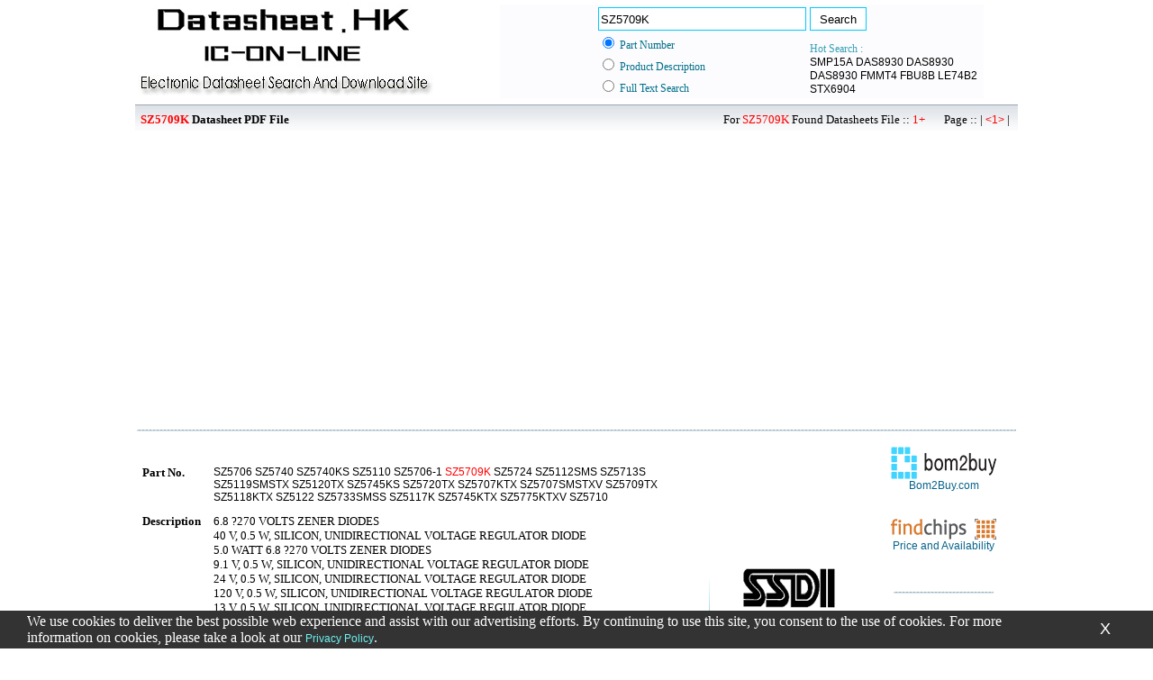

--- FILE ---
content_type: text/html; charset=UTF-8
request_url: http://www.ic-on-line.cn/search.php?part=sz5709k&stype=part
body_size: 3828
content:
<html>

<head>
<meta http-equiv="Content-Type" content="text/html; charset=utf-8">
<title>SZ5709K pdf Datasheet P1 Part Num --- IC-ON-LINE</title>
<link rel="stylesheet" type="text/css" href="images/iol.css">
</head>

<script async src="https://www.googletagmanager.com/gtag/js?id=G-1FR0T7MX4P"></script>
<script>
  window.dataLayer = window.dataLayer || [];
  function gtag(){dataLayer.push(arguments);}
  gtag('js', new Date());

  gtag('config', 'G-1FR0T7MX4P');
</script>

<script language="javascript">
function addbookmark(){
if ((navigator.appVersion.indexOf("MSIE") > 0)&&(parseInt(navigator.appVersion)>= 4))
	if(document.all)window.external.AddFavorite("http://www.ic-on-line.cn","IC-ON-LINE --- DatasheetSearch And Download Site")}
</script>

<body topmargin="0" leftmargin="0" rightmargin="0" bottommargin="0" marginwidth="0" marginheight="0">

	<div align="center">
		<table border="0" width="980" id="table14">
			<tr>
				<td width="398">
			<a href="/">
			<img border="0" src="images/logo.jpg" width="335" height="108"></a></td>
				<td>

	<table border="0" width="94%" id="table15" bgcolor="#FCFCFE"  style="font-size:12px">
		<tr>
		<form id="form22" name="form22" method="get" action="search.php">
			<td width="102" rowspan="4">
			&nbsp;</td>
			<td width="192">
			<input type="text" name="part" id="keyword3" value="SZ5709K"  size="27" style="position:relative; border:1px solid #00CCFF;height:26px;line-height:24px;" ></td>
			<td>
	<input type="submit" value=" Search " style="position:relative; border:1px solid #00CCFF; background:#fff;height:26px;"></td>
		</tr>
		<tr>
			<td width="192">
	<input type="radio" value="part" checked name="stype" style="border: 1px dotted #00CCFF"><font color="#00CCFF"> </font>
	<font color="#006F8A">Part Number</font></td>
			<td rowspan="3" valign="bottom"><font color="#37A1B7">Hot Search :</font><font color="#BFBDA9">&nbsp;
			<br>
			</font>			<a href='/search.php?part=smp15a&stype=part'>SMP15A</a>			<a href='/search.php?part=das8930&stype=part'>DAS8930</a>			<a href='/search.php?part=das8930&stype=part'>DAS8930</a>			<a href='/search.php?part=das8930&stype=part'>DAS8930</a>			<a href='/search.php?part=fmmt4&stype=part&page=9'>FMMT4</a>			<a href='/search.php?part=fbu8b&stype=part'>FBU8B</a>			<a href='/search.php?part=le74b2&stype=part'>LE74B2</a>			<a href='/search.php?part=stx6904&stype=part'>STX6904</a>			</td>
		</tr>
		<tr>
			<td width="192">
	<input type="radio" value="pd" name="stype" style="border: 1px dotted #00CCFF">
	<font color="#006F8A">Product Description</font></td>
		</tr>
		<tr>
			<td width="192">
	<input type="radio" value="fts" name="stype" style="border: 1px dotted #00CCFF">
	<font color="#006F8A">Full Text Search</font></td>
	</form>	
		</tr>
	</table>
				</td>
			</tr>
		</table>



		<table border="0" width="980" id="table17" style="font-size:13px" height="38" cellspacing="0" cellpadding="0">
			<tr>
				<td height="34" background="images/bg01.gif">
				&nbsp;<font color="#FF0000"> <b>SZ5709K</b></font><b> Datasheet PDF File</b></td>
				<td height="34" background="images/bg01.gif" width="672">
				<p align="right">For
				<font color="#FF0000">SZ5709K</font>&nbsp;Found Datasheets File :: <font color='#FF0000'>1+</font>&nbsp;&nbsp;&nbsp;&nbsp;&nbsp;&nbsp;	Page :: |&nbsp;<a href='search.php?part=sz5709k&stype=part'><font color='#FF0000'><1></font></a>&nbsp;|&nbsp;&nbsp;&nbsp; </td>
			</tr>
		</table>
			
			
<iframe scrolling="no" frameborder="0" align="top" marginwidth="0" marginheight="0" src="http://search.supplyframe.com/partner/18/440/SZ5709K" style="width:725px; height:323px;margin:0;"></iframe>




		<table border="0" width="980" id="table18" height="4" style="font-size:1px">
			<tr>
				<td background="images/bg03.gif"></td>
			</tr>
		</table>

		<table border="0" width="980" cellspacing="0" cellpadding="0" id="table19" style="font-size:12px">
			<tr>
				<td>
				


				<table border="0" width="100%" id="table20" style="font-size:13px" cellspacing="4" cellpadding="4">
					<tr>
						<td width="9%" valign="top">&nbsp;</td>
						<td width="72%" valign="top" colspan="3">&nbsp;</td>
						<td width="1%" rowspan="4">
						<img border="0" src="images/bg04.gif" width="3" height="120"></td>
						<td width="17%" rowspan="4">
						<img border='0' src='Maker_logo/solid_states_devices_inc.GIF' alt='SZ5706 SZ5740 SZ5740KS SZ5110 SZ5706-1 SZ5709K SZ5724 SZ5112SMS SZ5713S SZ5119SMSTX SZ5120TX SZ5745KS SZ5720TX SZ5707KTX'><br><br>						Solid States Devices, Inc<br>SOLID STATE DEVICES INC<br>Solid States Devices, I...<br> </font>
						</td>
					</tr>
					<tr>
						<td width="9%" valign="top"><b>Part No.</b></td>
						<td width="72%" valign="top" colspan="3"><a target="_blank" href="view_download.php?id=1600516&file=0301\sz5706_1526173.pdf">SZ5706 SZ5740 SZ5740KS SZ5110 SZ5706-1 <font color='#FF0000'>SZ5709K</font> SZ5724 SZ5112SMS SZ5713S SZ5119SMSTX SZ5120TX SZ5745KS SZ5720TX SZ5707KTX SZ5707SMSTXV SZ5709TX SZ5118KTX SZ5122 SZ5733SMSS SZ5117K SZ5745KTX SZ5775KTXV SZ5710 <br></a></td>
					</tr>
					<tr>
						<td width="9%" valign="top"><b>Description</b></td>
						<td width="72%" valign="top" colspan="3">6.8 ?270 VOLTS ZENER DIODES<br>40 V, 0.5 W, SILICON, UNIDIRECTIONAL VOLTAGE REGULATOR DIODE<br>5.0 WATT 6.8 ?270 VOLTS ZENER DIODES<br>9.1 V, 0.5 W, SILICON, UNIDIRECTIONAL VOLTAGE REGULATOR DIODE<br>24 V, 0.5 W, SILICON, UNIDIRECTIONAL VOLTAGE REGULATOR DIODE<br>120 V, 0.5 W, SILICON, UNIDIRECTIONAL VOLTAGE REGULATOR DIODE<br>13 V, 0.5 W, SILICON, UNIDIRECTIONAL VOLTAGE REGULATOR DIODE<br>190 V, 0.5 W, SILICON, UNIDIRECTIONAL VOLTAGE REGULATOR DIODE<br>200 V, 0.5 W, SILICON, UNIDIRECTIONAL VOLTAGE REGULATOR DIODE<br>45 V, 0.5 W, SILICON, UNIDIRECTIONAL VOLTAGE REGULATOR DIODE<br>7.5 V, 0.5 W, SILICON, UNIDIRECTIONAL VOLTAGE REGULATOR DIODE<br>180 V, 0.5 W, SILICON, UNIDIRECTIONAL VOLTAGE REGULATOR DIODE<br>220 V, 0.5 W, SILICON, UNIDIRECTIONAL VOLTAGE REGULATOR DIODE<br>33 V, 0.5 W, SILICON, UNIDIRECTIONAL VOLTAGE REGULATOR DIODE<br>170 V, 0.5 W, SILICON, UNIDIRECTIONAL VOLTAGE REGULATOR DIODE<br>75 V, 0.5 W, SILICON, UNIDIRECTIONAL VOLTAGE REGULATOR DIODE<br>10 V, 0.5 W, SILICON, UNIDIRECTIONAL VOLTAGE REGULATOR DIODE<br><br></td>
					</tr>
					<tr>
						<td width="9%" valign="top"><b>File Size</b></td>
						<td width="28%" valign="top">111.60K&nbsp; /&nbsp;
						<font color="#05638A">2 </font>Page</td>
						<td width="18%" valign="top" bgcolor="#FFFFFF">
						<p align="center"><font color="#B70000">
						<a target="_blank" href="view_online.php?id=1600516&file=0301\sz5706_1526173.pdf"><img border="0" src="images/view_download.gif" width="24" height="24"><font color="#B70000"> View 
						it Online</font></a></font></td>
						<td width="20%" valign="top" bgcolor="#FFFFFF">
						<p align="center"><a target="_blank" href="view_download.php?id=1600516&file=0301\sz5706_1526173.pdf"><img border="0" src="images/view_online.gif" width="24" height="24">
						<font color="#B70000">Download Datasheet</font></a></td>
					</tr>
					</table>
				<table border="0" width="100%" id="table21"style="font-size:1px">
					<tr>
						<td background="images/bg03.gif" height="1"></td>
					</tr>
				</table>



	

				<div align="center">
					<table border="0" width="100%" id="table22" style="font-size:13px" cellspacing="0" cellpadding="0">
						<tr>
							<td background="images/bg05.gif" height="32" width="688">
				<p align="right">For
				<font color="#FF0000">SZ5709K</font>&nbsp;Found Datasheets File :: <font color='#FF0000'>1+</font>&nbsp;&nbsp;&nbsp;&nbsp;&nbsp;&nbsp;	Page :: |&nbsp;<a href='search.php?part=sz5709k&stype=part'><font color='#FF0000'><1></font></a>&nbsp;|&nbsp;&nbsp;&nbsp; 							</td>
							<td background="images/bg05.gif" height="32">
				<p align="center"><font color="#FF0000"><a href="#top">▲Up To 
				Search▲</a></font></td>
						</tr>
					</table>
				</div>
					
				
				
				<table border="0" width="100%" id="table23">
					<tr>
						<td>&nbsp;</td>
					</tr>
					</table>
				</td>
				<td width="165" valign="top">
				<p align="center"><br>
				
				<a target="_blank" href="http://www.bom2buy.com/search/SZ5709K">
				<img border="0" src="images/bom2buy.png" width="117" height="36"><br>
				<font color="#05638A">Bom2Buy.com</font></a><br>
				<br>
				
				<br>
				<a target="_blank" href="https://www.findchips.com/search/SZ5709K">
				<img border="0" src="images/findchips_sm.gif" width="117" height="23"><br>
				<font color="#05638A">Price and Availability</font></a><br>
				<br>
				
				<br>

				
				<div align="center">
					<table border="0" width="70%" id="table28" style="font-size:1px">
						<tr>
							<td background="images/bg03.gif"></td>
						</tr>
					</table>
				</div>
				<p align="center">
				</p>
				<p align="center">
				</p>



			 </td>
			</tr>
		</table>

	</div>
	<div align="center">
	<table border="0" width="980" id="table25" style="font-size:1px">
		<tr>
			<td background="images/bg03.gif"></td>
		</tr>
	</table>
	<table border="0" width="980" id="table27">
		<tr>
			<td>&nbsp;</td>
		</tr>
		<tr>
			<td>
<b><font size="5">Price &amp; Availability of SZ5709K </font></b>
	<a target="_blank" href="https://www.findchips.com/search/SZ5709K"><img border="0" src="images/fc_logo.jpg" width="265" height="25"></a></td>
		</tr>
		<tr>
			<td>
			
			<script src="http://www.findchips.com/api/inventory/search/SZ5709K?limit=5&partner=18"></script>
			<script>document.getElementById("poweredBy").style.visibility="hidden";</script>
			
			</td>
		</tr>
	</table>
	</div>

	<div align="center">
		<table border="0" width="980" id="table13" style="font-size:12px">
			<tr>
				<td>
	<table border="0" width="980" id="table26" style="font-size:1px">
		<tr>
			<td background="images/bg03.gif"></td>
		</tr>
	</table>
				</td>
			</tr>
			<tr>
				<td>
				<p align="right">All Rights Reserved &copy; <span lang="zh-cn">
				IC-ON-LINE 2003 - 2022</span>&nbsp;&nbsp;</td>
			</tr>
		</table>
	</div>


	<div align="center">
		<table border="0" width="980" id="table13" style="font-size:12px">
			<tr>
				<td>[<a href="javascript:addbookmark()">Add Bookmark</a>] [<a href="mailto:ioldatasheet@gmail.com" target="_blank">Contact 
				Us</a>] [<a href="link.php">Link exchange</a>] [<a href="privacy.php">Privacy policy</a>]</td>
			</tr>
			<tr>
				<td>
				Mirror Sites :&nbsp; [<a href="http://www.datasheet.hk">www.datasheet.hk</a>]&nbsp;&nbsp; 
				[<a href="http://www.maxim4u.com">www.maxim4u.com</a>]&nbsp; [<a href="http://www.ic-on-line.cn">www.ic-on-line.cn</a>] 
				[<a href="http://www.ic-on-line.com">www.ic-on-line.com</a>] [<a href="http://www.ic-on-line.net">www.ic-on-line.net</a>] 
				[<a href="http://www.alldatasheet.com.cn">www.alldatasheet.com.cn</a>] 
				[<a href="http://www.gdcy.com">www.gdcy.com</a>]&nbsp;
				[<a href="http://www.gdcy.net">www.gdcy.net</a>]<br><br><br></td>
			</tr>
		</table>
	</div>
	
	
﻿<style type="text/css">
.style1 {
	background-color: #333333;
}
.style2 {
	color: #FFFFFF;
}
.style3 {
	color: #0000FF;
}
.style4 {
	color: #FFFFFF;
	font-size: large;
}
.style5 {
	text-decoration: none;
}
.style6 {
	color: #6EF3F2;
}
.style7 {
	border-width: 0px;
}

</style>
<a href="http://www.maxim4u.com/che_s1.php" rel="nofollow">.</a>
<a href="http://www.maxim4u.com/che_s2.php" rel="nofollow">.</a>
<a href="http://www.maxim4u.com/che_s3.php" rel="nofollow">.</a>
<a href="http://www.maxim4u.com/che_s4.php" rel="nofollow">.</a>
<a href="http://www.maxim4u.com/che_s5.php" rel="nofollow">.</a>
<br>

<div style="position:fixed ;bottom:0px;width:100%" id="id_cookies">
	<table height="33" align="center" class="style1" style="width: 100%">
  <tr>
    <td align="left" class="style2" style="width: 23px">&nbsp;</td>
    <td align="left" class="style2">We use cookies to deliver the best possible 
	web experience and assist with our advertising efforts. By continuing to use 
	this site, you consent to the use of cookies. For more information on 
	cookies, please take a look at our <a href="privacy.php">
	<span class="style6">Privacy Policy</span></a>.</td>
    <td align="center" class="style3" style="width: 100px">
	<a href="javascript:iscookies()" class="style5"><span class="style4">X</span></a></td>
  </tr>
</table></div>

<script type="text/javascript" src="js/jquery.min.js"></script> 
<script type="text/javascript" src="js/cookie.js"></script> 
<script type="text/javascript">
$(function (){
     if($.cookie("OkCookies") == 'OK')
     {
        document.getElementById('id_cookies').style.display="none";
     }
});  

    function iscookies(){
        document.getElementById('id_cookies').style.display="none";
		$.cookie("OkCookies",'OK',{ expires:3});
}
</script>




<script>
(function(){
    var bp = document.createElement('script');
    var curProtocol = window.location.protocol.split(':')[0];
    if (curProtocol === 'https') {
        bp.src = 'https://zz.bdstatic.com/linksubmit/push.js';
    }
    else {
        bp.src = 'http://push.zhanzhang.baidu.com/push.js';
    }
    var s = document.getElementsByTagName("script")[0];
    s.parentNode.insertBefore(bp, s);
})();
</script>
1.6516330242157



<script>
var _hmt = _hmt || [];
(function() {
  var hm = document.createElement("script");
  hm.src = "//hm.baidu.com/hm.js?db7b417c2a40fa0c35a5e98cab960d1b";
  var s = document.getElementsByTagName("script")[0]; 
  s.parentNode.insertBefore(hm, s);
})();
</script>





</body>

</html>



--- FILE ---
content_type: text/html;charset=ISO-8859-1
request_url: http://search.supplyframe.com/partner/18/440/SZ5709K
body_size: 293
content:








	<script type='text/javascript' src='http://ads.supplyframe.com/openads/adjs.php?n=919435528&what=zone:440&target=_blank&taxonomy=/Electronic+Components/Semiconductors+and+Integrated+Circuits/Discrete+Semiconductors/Diodes+and+Rectifiers&term=SZ5709K&exclude=,'></script>


--- FILE ---
content_type: text/css
request_url: http://www.ic-on-line.cn/images/iol.css
body_size: 1064
content:
A{font-family: Tahoma, dotum, arial, verdana;font-size:9pt;color:#000000;text-decoration: none;}
A:link{font-family: Tahoma, dotum, arial, verdana;font-size:9pt;color:#000000;text-decoration: none;}
A:visited{font-family: Tahoma, dotum, arial, verdana;font-size:9pt;color:#B70000;text-decoration: none;}
A:hover{font-family: Tahoma, dotum, arial, verdana;font-size:9pt;color:#000000;text-decoration: underline;}





/**
* Allows for the DIV that holds the inventory results to be styled
*/
#sf_inventory{
width:600px;
}
/**
* Allows for the DIV that holds the logo to be styled
*/
#sf_inventory .logoimage {
clear:both;
margin:0 0 10px 0;
}
/**
* Allows for the Distributor's name to be styled
*/
#sf_inventory .logotext {
font-weight:700;
font-style:italic;
font-size:18px;
margin:0 0 10px 0;
}
/**
* Allows for the table that the results are in to be styled
*/
#sf_inventory .distResult table {
width:600px;
border-collapse:collapse;
clear:both;
}



/**
* Allows the results table headers to be styled
*/
#sf_inventory thead th {
text-align:left;
border-top: 1px solid #cdcdcd;
border-left: 1px solid #dfddd0;
border-bottom: 1px solid #9b966c;
border-right: 1px solid #bfbda9;
font-family: Arial, san-serif;
font-size:14px;
padding:4px 0 4px 6px;
background:url(http://www.media.supplyframe.com/ads/templateheader-bg.gif) repeat-x 0px 0px #ddeced;
color:#fff;
line-height:20px;
width:33%;

}
/**
* Advanced only.
*
* Cell content styling should be done in .content class
*/
#sf_inventory tbody td {
border: 1px solid #e1dfce;
padding:0px;
}

/**
* Allows for style in content
*/
#sf_inventory tbody td .content {
padding:5px;
font-family: Arial, san-serif;
font-size:11px;
font-weight:700;
color:#565656;
}
/**
* Available prices styling
*/
#sf_inventory .price {
text-align:left;
color:#000;
margin:2px 0 0 4px;
font-size:14px;
}
/**
* prices table
*/
#sf_inventory .distResult table .pricing{
width:200px;
}
#sf_inventory .pricing{
width:200px;
}
#sf_inventory .pricing td{
border:0;
}
#sf_inventory .priceUnits {
padding:0 8px 0 0;
width:50%;
font-size:13px;
font-weight:600;
}
#sf_inventory .priceCurrency {
padding:0 8px 0 0;
width:50%;

}
#sf_inventory .priceBreak {
padding:0 6px;
}
#sf_inventory .showMorePricing{
color:#369;
text-align:center;
font-weight:600;
font-size:12px;
padding:0 0 4px 0;
}
/**
* Available quantities styling
*/
#sf_inventory .inventory {
text-align:right;
color:#d21515;
margin:2px 4px 0 0;
}
/**
* Buy Now button styling
*/
#sf_inventory .buyNow {
background:url(http://www.media.supplyframe.com/ads/templatebtn-bg.gif) repeat-x 0px 0px;
border-top:1px solid #097da1;
border-right:1px solid #034e77;
border-bottom:1px solid #02446b;
border-left:1px solid #05638a;
padding:2px 6px 2px 6px;
font-family: Arial, san-serif;
font-size:11px;
font-weight:700;
margin:4px 4px 0 0;
}
/**
* Buy Now text styling
*/
#sf_inventory .buyNow A {
color:#fff;
text-decoration:none;
}
/**
* Part number
*/
#sf_inventory .mpn {
font-weight:700;
color:#2c7a9d;
font-size:14px;
}
/**
* Manufacturer's name
*/
#sf_inventory .mfr {
font-weight:400;
font-style:italic;
font-size:12px
}
/**
* Allows for the DIV that holds the More Results to be styled
*/
#sf_inventory .more-results {
margin:0;
width:600px;
font-size:14px;
text-align:right;
font-weight:600;
padding:0 0 10px 0;
}
#sf_inventory .more-results a {
color:#369;
}
/**
* Allows for the DIV that holds the Dist Results to be styled
*/
#sf_inventory .distResult {
margin: 0 0 20px 0;
}
